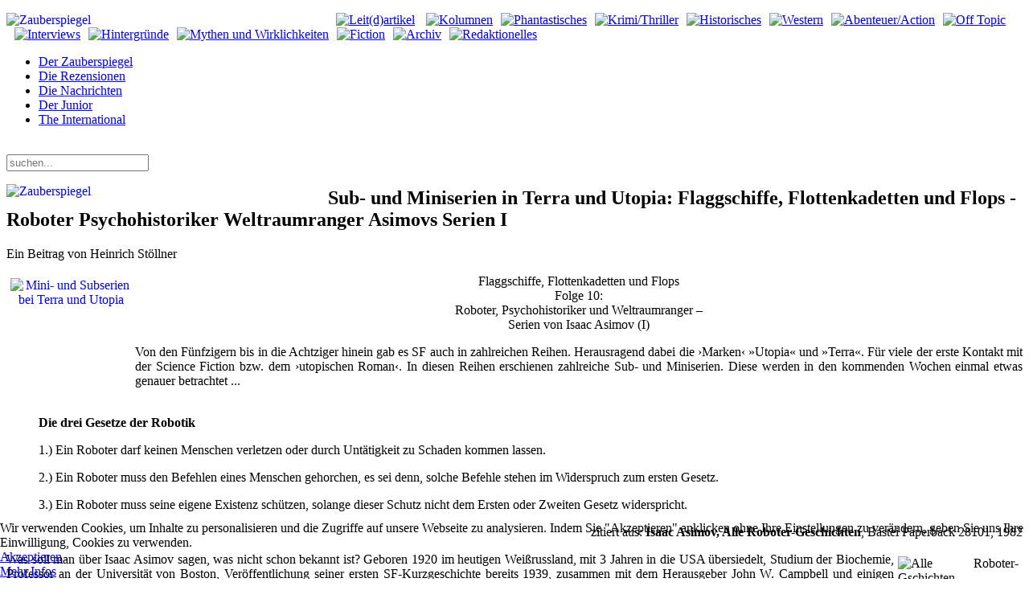

--- FILE ---
content_type: text/html; charset=utf-8
request_url: https://www.zauberspiegel-online.de/index.php/phantastisches/gedrucktes-mainmenu-147/29481-sub-und-miniserien-in-terra-und-utopia-flaggschiffe-flottenkadetten-und-flops-roboter-psychohistoriker-weltraumranger-asimovs-serien-i
body_size: 21183
content:
<!DOCTYPE HTML>
<html lang="de-de" dir="ltr"  data-config='{"twitter":0,"plusone":0,"facebook":0,"style":"default"}'>

<head>
<meta charset="utf-8">
<meta http-equiv="X-UA-Compatible" content="IE=edge">
<meta name="viewport" content="width=device-width, initial-scale=1">
<base href="https://www.zauberspiegel-online.de/index.php/phantastisches/gedrucktes-mainmenu-147/29481-sub-und-miniserien-in-terra-und-utopia-flaggschiffe-flottenkadetten-und-flops-roboter-psychohistoriker-weltraumranger-asimovs-serien-i" />
	<meta name="keywords" content="Fantasy, Horror, SF (Sci Fi, Science Fiction), Abenteuer, Western und Historischem, inklusive der Erzählungen aus Magira, der Serie Der HüterHorror-Serie, Schatz, Vampire, Schwarze Familie, Der Hüter, Mark Larsen, Zauberspiegel, Licht, Finsternis, Phantastische Literatur, Blutsauger, Hexen, Druiden, Hölle, Dämonen, Zauberer, Fandom, Fanclubs, Fanzines, Horror Fantasy, SF, Cons, Treffen, Feste, Film, Fanclubs, Fandom, Cons, Hans Rudi Wäscher, Cowboys, G-men, Piraten, Geschichten, Artikel, Rezensionen" />
	<meta name="author" content="Heinrich Stöllner" />
	<meta name="description" content="Zauberspiegel-Online: Web-Magazin (Webzine) für Spannungsgenres. - Alles was spannend ist in jeder Publikationsform, Fantasy, Horror, SF (Sci Fi, Science Fiction), Abenteuer, Western und Historischem, inklusive der Erzählungen aus Magira. Es geht um Filme, Heftromane, Comics, Bücher, Taschenbücher, Hörspiele, DVD Musik.   " />
	<meta name="generator" content="Joomla! - Open Source Content Management" />
	<title>Zauberspiegel-Online - Sub- und Miniserien in Terra und Utopia: Flaggschiffe, Flottenkadetten und Flops - Roboter Psychohistoriker Weltraumranger Asimovs Serien I</title>
	<link href="https://www.zauberspiegel-online.de/index.php/component/search/?Itemid=147&amp;catid=285&amp;id=29481&amp;format=opensearch" rel="search" title="Suchen Zauberspiegel-Online" type="application/opensearchdescription+xml" />
	<link href="/templates/zauberspiegel_j33/favicon.ico" rel="shortcut icon" type="image/vnd.microsoft.icon" />
	<link href="/components/com_jcomments/tpl/default/style.css?v=3002" rel="stylesheet" type="text/css" />
	<link href="/plugins/content/xtypo/themes/default/style.css" rel="stylesheet" type="text/css" />
	<link href="/plugins/system/jcemediabox/css/jcemediabox.min.css?5fd08c89b5f5fb4807fcec58ae247364" rel="stylesheet" type="text/css" />
	<link href="/plugins/system/jce/css/content.css?9ba7f515d63c8ff2cd46d4c7e602cbfe" rel="stylesheet" type="text/css" />
	<link href="/plugins/system/cookiehint/css/style.css?9ba7f515d63c8ff2cd46d4c7e602cbfe" rel="stylesheet" type="text/css" />
	<style type="text/css">
#redim-cookiehint-bottom {position: fixed; z-index: 99999; left: 0px; right: 0px; bottom: 0px; top: auto !important;}
	</style>
	<script type="application/json" class="joomla-script-options new">{"csrf.token":"7fba305d9a7fd2f276ee5036f5198df6","system.paths":{"root":"","base":""},"system.keepalive":{"interval":540000,"uri":"\/index.php\/component\/ajax\/?format=json"}}</script>
	<script src="/components/com_jcomments/js/jcomments-v2.3.js?v=12" type="text/javascript"></script>
	<script src="/components/com_jcomments/libraries/joomlatune/ajax.js?v=4" type="text/javascript"></script>
	<script src="/plugins/content/xtypo/assets/script.js" type="text/javascript"></script>
	<script src="/media/jui/js/jquery.min.js?9ba7f515d63c8ff2cd46d4c7e602cbfe" type="text/javascript"></script>
	<script src="/media/jui/js/jquery-noconflict.js?9ba7f515d63c8ff2cd46d4c7e602cbfe" type="text/javascript"></script>
	<script src="/media/jui/js/jquery-migrate.min.js?9ba7f515d63c8ff2cd46d4c7e602cbfe" type="text/javascript"></script>
	<script src="/media/jui/js/bootstrap.min.js?9ba7f515d63c8ff2cd46d4c7e602cbfe" type="text/javascript"></script>
	<script src="/plugins/system/jcemediabox/js/jcemediabox.min.js?5fd08c89b5f5fb4807fcec58ae247364" type="text/javascript"></script>
	<script src="/media/system/js/core.js?9ba7f515d63c8ff2cd46d4c7e602cbfe" type="text/javascript"></script>
	<!--[if lt IE 9]><script src="/media/system/js/polyfill.event.js?9ba7f515d63c8ff2cd46d4c7e602cbfe" type="text/javascript"></script><![endif]-->
	<script src="/media/system/js/keepalive.js?9ba7f515d63c8ff2cd46d4c7e602cbfe" type="text/javascript"></script>
	<script type="text/javascript">
jQuery(function($){ initTooltips(); $("body").on("subform-row-add", initTooltips); function initTooltips (event, container) { container = container || document;$(container).find(".hasTooltip").tooltip({"html": true,"container": "body"});} });jQuery(document).ready(function(){WfMediabox.init({"base":"\/","theme":"shadow","width":"","height":"","lightbox":1,"shadowbox":0,"icons":1,"overlay":1,"overlay_opacity":0.8,"overlay_color":"#000000","transition_speed":500,"close":2,"scrolling":"fixed","labels":{"close":"Close","next":"Next","previous":"Previous","cancel":"Cancel","numbers":"{{numbers}}","numbers_count":"{{current}} of {{total}}","download":"Download"},"swipe":true});});
	</script>

<link rel="apple-touch-icon-precomposed" href="/templates/zauberspiegel_j33/apple_touch_icon.png">
<link rel="stylesheet" href="/templates/zauberspiegel_j33/css/bootstrap.css">
<link rel="stylesheet" href="/templates/zauberspiegel_j33/css/theme.css">
<link rel="stylesheet" href="/templates/zauberspiegel_j33/css/custom.css">
<script src="/templates/zauberspiegel_j33/warp/vendor/uikit/js/uikit.js"></script>
<script src="/templates/zauberspiegel_j33/warp/vendor/uikit/js/addons/autocomplete.js"></script>
<script src="/templates/zauberspiegel_j33/warp/vendor/uikit/js/addons/search.js"></script>
<script src="/templates/zauberspiegel_j33/warp/js/social.js"></script>
<script src="/templates/zauberspiegel_j33/js/theme.js"></script>
</head>

<body class="tm-sidebar-a-right tm-sidebar-b-right tm-sidebars-2 tm-isblog">
<div class="bg_left"></div>
<div class="bg_right"></div>

	<div class="uk-container uk-container-center">

		
				<div class="tm-headerbar uk-clearfix uk-hidden-small">
						<a class="tm-logo" href="https://www.zauberspiegel-online.de">
	<p><img style="float: left;" title="Zauberspiegel Online" src="/images/advent/standard/logo.png" alt="Zauberspiegel" width="400" /></p>
<p><a href="http://www.zauberspiegel-online.de/index.php/zauberwort-leitartikel-mainmenu-136"><img style="margin: 0px 0px 0px 10px;" src="/images/stories/Rubriken/sektionen_bunt/logo_oben/01_bunt_1.png" alt="Leit(d)artikel" width="43" height="90" /></a> <a href="http://www.zauberspiegel-online.de/index.php/zauberstern-kolumnen-mainmenu-75"><img style="margin: 0px 0px 0px 10px;" src="/images/stories/Rubriken/sektionen_bunt/logo_oben/02_bunt_1.png" alt="Kolumnen" width="37" height="90" /></a><a href="http://www.zauberspiegel-online.de/index.php/phantastisches"><img style="margin: 0px 0px 0px 10px;" src="/images/stories/Rubriken/sektionen_bunt/logo_oben/03_bunt_1.png" alt="Phantastisches" width="51" height="90" /></a><a href="http://www.zauberspiegel-online.de/index.php/krimi-thriller-mainmenu-12"><img style="margin: 0px 0px 0px 10px;" src="/images/stories/Rubriken/sektionen_bunt/logo_oben/04_bunt_1.png" alt="Krimi/Thriller" width="41" height="90" /></a><a href="http://www.zauberspiegel-online.de/index.php/historisches-mainmenu-13"><img style="margin: 0px 0px 0px 10px;" src="/images/stories/Rubriken/sektionen_bunt/logo_oben/05_bunt_1.png" alt="Historisches" width="41" height="90" /></a><a href="http://www.zauberspiegel-online.de/index.php/western-mainmenu-14"><img style="margin: 0px 0px 0px 10px;" src="/images/stories/Rubriken/sektionen_bunt/logo_oben/06_bunt_1.png" alt="Western" width="41" height="90" /></a><a href="http://www.zauberspiegel-online.de/index.php/abenteuer-action-mainmenu-25"><img style="margin: 0px 0px 0px 10px;" src="/images/stories/Rubriken/sektionen_bunt/logo_oben/07_bunt_1.png" alt="Abenteuer/Action" width="45" height="90" /></a><a href="http://www.zauberspiegel-online.de/index.php/off-topic-2"><img style="margin: 0px 0px 0px 10px;" src="/images/stories/Rubriken/sektionen_bunt/logo_oben/08_bunt_1.png" alt="Off Topic" width="48" height="90" /></a><a href="http://www.zauberspiegel-online.de/index.php/frage-antwort"><img style="margin: 0px 0px 0px 10px;" src="/images/stories/Rubriken/sektionen_bunt/logo_oben/09_bunt_1.png" alt="Interviews" width="38" height="90" /></a><a href="http://www.zauberspiegel-online.de/index.php/durchblick-hintergrnde-mainmenu-15"><img style="margin: 0px 0px 0px 10px;" src="/images/stories/Rubriken/sektionen_bunt/logo_oben/10_bunt_1.png" alt="Hintergründe" width="41" height="90" /></a><a href="http://www.zauberspiegel-online.de/index.php/mythen-aamp-wirklichkeiten-mainmenu-288"><img style="margin: 0px 0px 0px 10px;" src="/images/stories/Rubriken/sektionen_bunt/logo_oben/11_bunt_1.png" alt="Mythen und Wirklichkeiten" width="58" height="90" /></a><a href="http://www.zauberspiegel-online.de/index.php/fiction"><img style="margin: 0px 0px 0px 10px;" src="/images/stories/Rubriken/sektionen_bunt/logo_oben/12_bunt_1.png" alt="Fiction" width="47" height="90" /></a><a href="http://www.zauberspiegel-online.de/index.php/archiv"><img style="margin: 0px 0px 0px 10px;" src="/images/stories/Rubriken/sektionen_bunt/logo_oben/13_bunt_1.png" alt="Archiv" width="44" height="90" /></a><a href="http://www.zauberspiegel-online.de/index.php/zaubersiegel-redaktionell-mainmenu-18"><img style="margin: 0px 0px 0px 10px;" src="/images/stories/Rubriken/sektionen_bunt/logo_oben/18_bunt_1.png" alt="Redaktionelles" width="37" height="90" /></a></p></a>
			
			
		</div>
		
				<nav class="tm-navbar uk-navbar">

						<ul class="uk-navbar-nav uk-hidden-small">
<li data-uk-dropdown="{}"><a href="/index.php"> Der Zauberspiegel</a></li><li data-uk-dropdown="{}"><a href="/index.php/die-rezensionen">Die Rezensionen</a></li><li data-uk-dropdown="{}"><a href="/index.php/die-nachrichten">Die Nachrichten</a></li><li data-uk-dropdown="{}"><a href="/index.php/der-junior">Der Junior</a></li><li data-uk-dropdown="{}"><a href="/index.php/international">The International</a></li></ul>			
						<a href="#offcanvas" class="uk-navbar-toggle uk-visible-small" data-uk-offcanvas></a>
			
						<div class="uk-navbar-flip">
 				<div class="uk-navbar-content uk-hidden-small"><span class="teaserboldzitat" style="margin-right: 5px; position:relative;top:-3px; color: #fff;">Dienstag, 20. Januar 2026</span>
<form id="search-95" class="uk-search" action="/index.php/phantastisches/gedrucktes-mainmenu-147" method="post" role="search" data-uk-search="{'source': '/index.php/component/search/?tmpl=raw&amp;type=json&amp;ordering=&amp;searchphrase=all', 'param': 'searchword', 'msgResultsHeader': 'Suchergebnis', 'msgMoreResults': 'Weitere Ergebnisse', 'msgNoResults': 'Nichts gefunden', flipDropdown: 1}">
	<input class="uk-search-field" type="search" name="searchword" placeholder="suchen...">
	<input type="hidden" name="task"   value="search">
	<input type="hidden" name="option" value="com_search">
	<input type="hidden" name="Itemid" value="147">
</form></div>
			</div>
			
						<div class="uk-navbar-content uk-navbar-center uk-visible-small"><a class="tm-logo-small" href="https://www.zauberspiegel-online.de">
	<p><img style="float: left;" title="Zauberspiegel Online" src="/images/advent/standard/logo.png" alt="Zauberspiegel" width="400" /></p></a></div>
			
		</nav>
		
		
		
				<div class="tm-middle uk-grid" data-uk-grid-match data-uk-grid-margin>

						<div class="tm-main uk-width-medium-3-5">

				
				
								<main class="tm-content">

					
					
<article class="uk-article 1" data-permalink="http://www.zauberspiegel-online.de/index.php/phantastisches/gedrucktes-mainmenu-147/29481-sub-und-miniserien-in-terra-und-utopia-flaggschiffe-flottenkadetten-und-flops-roboter-psychohistoriker-weltraumranger-asimovs-serien-i">

	
		<h1 class="uk-article-title">
					Sub- und Miniserien in Terra und Utopia: Flaggschiffe, Flottenkadetten und Flops - Roboter Psychohistoriker Weltraumranger Asimovs Serien I			</h1>
	
	
		<p class="uk-article-meta teaserbold">

		Ein Beitrag von Heinrich Stöllner
	</p>
	
	
		
		<div>
		
<p style="margin-bottom: 0cm; text-align: center;" align="JUSTIFY"><span class="header20_neu"><span class="header20_neu"><a href="/index.php/phantastisches/gedrucktes-mainmenu-147/29481-sub-und-miniserien-in-terra-und-utopia-flaggschiffe-flottenkadetten-und-flops-roboter-psychohistoriker-weltraumranger-asimovs-serien-i" rel="alternate"><span class="header20_neu"><img style="float: left; margin: 5px;" title="Mini- und Subserien bei Terra und Utopia" src="/images/stories/fotos/stoellner/sub/10.jpg" alt="Mini- und Subserien bei Terra und Utopia" width="150" height="150" /></span></a></span>Flaggschiffe, Flottenkadetten und Flops</span> <br /><span class="header18_neu">Folge 10:<br /></span><span class="header24_neu">Roboter, Psychohistoriker und Weltraumranger –</span><br /><span class="header18_neu">Serien von Isaac Asimov (I)</span></p>
<p style="margin-bottom: 0cm; text-align: justify;"><span class="article"><span class="teaserbold_neu">Von den Fünfzigern bis in die Achtziger hinein gab es SF auch in zahlreichen Reihen. Herausragend dabei die ›Marken‹ »Utopia« und »Terra«. Für viele der erste Kontakt mit der Science Fiction bzw. dem ›utopischen Roman‹. In diesen Reihen erschienen zahlreiche Sub- und Miniserien. Diese werden in den kommenden Wochen einmal etwas genauer betrachtet ..</span>.</span></p>
 
<blockquote>
<p style="margin-bottom: 0cm; text-align: left;" align="JUSTIFY"><strong><span class="zitat_neu"><br />Die drei Gesetze der Robotik</span></strong></p>
<p style="margin-bottom: 0cm;" align="JUSTIFY"><span class="zitat_neu">1.) Ein Roboter darf keinen Menschen verletzen oder durch Untätigkeit zu Schaden kommen lassen.</span></p>
<p style="margin-bottom: 0cm;" align="JUSTIFY"><span class="zitat_neu">2.) Ein Roboter muss den Befehlen eines Menschen gehorchen, es sei denn, solche Befehle stehen im Widerspruch zum ersten Gesetz.</span></p>
<p style="margin-bottom: 0cm;" align="JUSTIFY"><span class="zitat_neu">3.) Ein Roboter muss seine eigene Existenz schützen, solange dieser Schutz nicht dem Ersten oder Zweiten Gesetz widerspricht.</span></p>
</blockquote>
<p style="margin-bottom: 0cm; text-align: right;" align="JUSTIFY"><span class="article12_neu">zitiert aus: <strong>Isaac Asimov, Alle Roboter-Geschichten</strong>, Bastei Paperback 28101, 1982</span></p>
<p style="margin-bottom: 0cm;" align="JUSTIFY"><span class="article_neu"><span class="header24_neu"><span class="header20_neu"><img style="float: right; margin: 5px;" title="Jim Parker" src="/images/stories/fotos/stoellner/sub/asimov/01.jpg" alt="Alle Roboter-Gschichten" width="150" /></span></span>Was soll man über Isaac Asimov sagen, was nicht schon bekannt ist? Geboren 1920 im heutigen Weißrussland, mit 3 Jahren in die USA übersiedelt, Studium der Biochemie, Professor an der Universität von Boston, Veröffentlichung seiner ersten SF-Kurzgeschichte bereits 1939, zusammen mit dem Herausgeber John W. Campbell und einigen anderen Spitzenautoren einer der wichtigsten Gestalter des „Goldenen Zeitalters der SF“, Autor und Herausgeber von Hunderten von Büchern, darunter Romane für Erwachsene und Jugendliche, Kurzgeschichtensammlungen, Anthologien und Sachbücher, sowie ungezählten Artikeln, Vorwörtern, Nachwörtern, Essays, Kommentaren und und und ... 1992 wurde er durch die Folgen einer Aids-Infektion, die er sich durch eine Bluttransfusion zugezogen hatte, aus dem Leben und von der Schreibmaschine gerissen. <br /><br /></span><span class="article_neu"><span class="article_neu"><span class="article_neu"><span class="article_neu"><span class="header20_neu"><span class="header20_neu"><img style="margin: 5px; float: left;" title="Isaac Asimov" src="/images/stories/fotos/kaether/218.jpg" alt="Isaac Asimov" width="150" height="173" /></span></span></span></span></span>Asimov ist zusammen mit Arthur C. Clarke (und vielleicht noch Frank Herbert, dessen „Wüstenplanet“ an der Spitze der SF steht wie „Der Herr der Ringe“ über der Fantasy) der wichtigste und berühmteste Autor der Science Fiction-Geschichte. Mit seinen Roboter-Geschichten, die hauptsächlich in den Bänden „Ich, der Robot“ und erweitert in „Alle Roboter-Geschichten“ gesammelt wurden sowie dem Foundation-Zyklus, der zuerst in Fortsetzungen im Magazin „Astounding Science Fiction“ erschienen ist und dann zu einer Trilogie zusammengefasst wurde, hat er sich seinen Platz im Olymp der Science Fiction-Autoren erarbeitet.</span></p>
<p style="margin-bottom: 0cm;" align="JUSTIFY"><span class="article_neu"><span class="article_neu"><span class="header24_neu"><span class="header20_neu"><img style="float: right; margin: 5px;" title="Jim Parker" src="/images/stories/fotos/stoellner/sub/asimov/02.jpg" alt="Ich, der Robot" width="150" height="230" /></span></span></span>Die Roboter-Geschichten haben als verbindenden Charakter die Robotologin Susan Calvin und schildern die technische und ethische Entwicklung der Roboter bis zum eigenständigen Denken, immer in Zusammenhang mit den Drei Robotergesetzen gesehen, die das erste Mal in der in der Geschichte „Runaround“ formuliert wurden. Asimov schrieb einen großen Teil dieser Geschichten bereits in den vierziger Jahren als sehr junger Autor. Die erste deutsche Ausgabe gab es 1952 als „<strong>Ich, der Robot</strong>“, eines der vier berühmten „Rauchs Weltraum-Bücher“, einem ambitionierten Projekt, das leider für den hiesigen Markt zu früh kam und gescheitert ist. Weitere Roboter-Geschichten entstanden nach und nach und wurden auch in verschiedenen Kurzgeschichtenbänden gesammelt. Die empfehlenswerte erweiterte Sammlung dieser Geschichten ist jedenfalls „<strong>Alle Roboter-Geschichten</strong>“ (The Complete Robot).</span></p>
<p style="margin-bottom: 0cm;" align="JUSTIFY"><span class="article_neu"><span class="article_neu"><span class="article_neu"><span class="header24_neu"><span class="header20_neu"><img style="float: left; margin: 5px;" title="Jim Parker" src="/images/stories/fotos/stoellner/sub/asimov/03.jpg" alt="Der Mann von drüben" width="150" height="216" /></span></span></span></span>Das Roboter-Universum wurde von Asimov in den fünfziger Jahren durch die beiden Romane um den Detektiv Elijah Baley von der New York City Police erweitert, welche in einer Zukunft spielen, in der die Menschheit bereits begonnen hat, die Galaxis zu erobern. New York ist in dieser Zeit wie die anderen großen Städte auf der übervölkerten Erde eine Stahlhöhle unter einer riesigen Kuppel. Ein „Spacer“ (in der ersten deutschen Übersetzung "Astronide"), einer der menschlichen Bewohner einer Außenwelt, ist ermordet worden. Baley ist alles andere als begeistert, als ihm zur Unterstützung seiner Ermittlungen ein Kollege beigestellt wird, der von den Spacern kommt, denn R. Daneel Olivaw ist ein hochentwickelter Roboter mit menschlichem Äußeren. Auf der Erde sind Roboter im Unterschied zu den Kolonialwelten verpönt. Durch die Zusammenarbeit der beiden ungleichen Partner kann der Fall gelöst werden. Im zweiten Band „Die nackte Sonne“ wird Baley nach seiner erfolgreichen Aufklärungsarbeit des ersten Falles zum Planeten Solaria gerufen, weil auch dort ein Mord passiert ist. Die dortigen Spacer schauen zwar verächtlich auf ihre Artgenossen von der Ursprungswelt Erde, brauchen jedoch die detektivischen Fähigkeiten von Baley, um das Verbrechen aufzuklären. Als Partner arbeitet wieder Roboter Daneel mit ihm zusammen. Dies ist nicht verwunderlich, denn auf Solaria gibt es wesentlich mehr Roboter als Menschen, dafür ist aber direkter gesellschaftlicher Kontakt zwischen Menschen tabu. Die unterschiedlichen Lebensformen und Gesellschaftsstrukturen auf der Erde und den von ihr besiedelten Planeten sind ein interessanter Hintergrund für beide Bände. Außerdem zeigt sich deutlich, dass sich Asimov neben seinem umfangreichen SF-Werk auch als anerkannter Autor von Kriminalromanen etabliert hatte und hier konnte er beide Fähigkeiten verbinden. In Deutschland erschienen die Roboter-Romane zuerst in den fünfziger Jahren in Buchausgaben mit den Titeln „<strong>Der Mann von drüben</strong>“ und „<strong>Die nackte Sonne</strong>“ im AWA-Verlag, dann gab es im Utopia Großband eine Heftausgabe von „The Naked Sun“, die als „Mord unter fremder Sonne“ übersetzt wurde, bevor die beiden Titel wie die meisten anderen als Taschenbuchausgaben zu Heyne übersiedelten, später auch mit neuen Übersetzungen.</span></p>
<p style="margin-bottom: 0cm;" align="JUSTIFY"><span class="article_neu"><span class="article_neu"><span class="article_neu"><span class="header24_neu"><span class="header20_neu"><img style="float: right; margin: 5px;" title="Jim Parker" src="/images/stories/fotos/stoellner/sub/asimov/04.jpg" alt="Foundation" width="150" height="221" /></span></span></span></span>Der zweite Pfeiler von Asimovs Ruhm ist natürlich die „<strong>Foundation</strong>“-Serie. Wie die Roboter-Geschichten erschien auch dieses Werk in Fortsetzungen im Magazin „Astounding Science Fiction“ in den vierziger Jahren. Herausgeber John W. Campbell nahm zweifellos großen Einfluss darauf. Werke auf einem Niveau wie seine eigenen bombastischen Weltraumabenteuer aus seinen Anfangsjahren, als er selbst als Autor aktiv war und mit denen wir uns in <strong><a href="/index.php/phantastisches/gedrucktes-mainmenu-147/29781-flaggschiffe-flottenkadetten-und-flops-folge-15-luftpiraten-und-legionaere" rel="alternate">Folge 15</a></strong> befassen werden, hätte er zu dieser Zeit in „seinem“ Magazin keinesfalls mehr zum Abdruck gebracht. In Buchform wurde dann aus der „Foundation“-Serie eine Trilogie.</span></p>
<p style="margin-bottom: 0cm;" align="JUSTIFY"><span class="article_neu"><span class="article_neu"><span class="article_neu"><span class="article_neu"><span class="header24_neu"><span class="header20_neu"><img style="float: left; margin: 5px;" title="Jim Parker" src="/images/stories/fotos/stoellner/sub/asimov/05.jpg" alt="Alle Wege führen nach Trantor" width="150" height="238" /></span></span></span></span></span>Das galaktische Imperium liegt im Sterben. Dies ist der Ausgangspunkt für einen Plan, den der geniale Wissenschaftler Hari Seldon auf Trantor, der Zentralwelt des Reiches, mit Hilfe der Psychohistorik entwickelt hat. Der Planet Trantor, „die Welt aus Metall“, ist komplett verstädtert und hat eine Bevölkerung von vierzig Milliarden Menschen. Als ich in „Star Wars 1 – Die dunkle Bedrohung“ die Bilder von Coruscant, des Hauptplaneten der Republik, sah, glaubte ich, auf die Oberfläche Trantors zu blicken. Zweifellos hat George Lucas seinen Asimov gelesen, wenngleich es bei ihm im Gegensatz zu den Werken von Asimov von außerirdischen Intelligenzen geradezu wimmelt. Die Psychohistorik ist eine neue Wissenschaft, deren Urheber Hari Seldon selbst ist. "<strong>Der Tausendjahresplan</strong>" Seldons kann den Untergang des Imperiums zwar nicht verhindern, aber den Zeitraum bis zum Wiederaufbau der galaktischen Zivilisation zu einem neuen Zusammenschluss von dreißigtausend auf tausend Jahre verkürzen. Zu diesem Zweck gründet er zwei Stiftungen („Foundations“) an entgegengesetzten Enden der Galaxis. Als Tarnung für die Erste Foundation dient die Sammlung allen Wissens in einer „Encyclopaedia Galactica“. "<strong>Terminus, der letzte Planet</strong>" (so der Titel des ersten Bandes in der deutschen Heftausgabe), ist der Ort am Rand der Galaxis, von wo aus die Foundation ihre Tätigkeit entfaltet. Die Zweite Foundation wird geheim auf einem unbekannten Planeten mit Namen „Star's End“ gegründet. Durch die Lage weitab von den Zentren gelingt es der Ersten Foundation in den Wirren vor dem endgültigen Zusammenbruch des Imperiums relativ ungestört, durch den klugen Aufbau eines Handelsimperiums ihren Einfluss auf die benachbarten Regionen der Milchstraße auszudehnen. Auch "<strong>Der galaktische General</strong>", ein Offizier des alten Imperiums, der sich mit aller Macht gegen das Ende wehrt, kann den Lauf der Geschichte nicht ändern und verliert den Kampf gegen „die tote Hand“ Hari Seldons. Während verschiedener Krisen werden die führenden Köpfe der Foundation durch Videobotschaften des längst verstorbenen Seldon angeleitet, wie sie die Situation bereinigen können. Hört man die Botschaften allerdings genauer an, kommt einem das Orakel von Delphi in den Sinn. Der Plan wird gefährdet, als "<strong>Der Mutant</strong>", genannt „der Fuchs“ (in neueren Übersetzungen „das Maultier“), der Menschen psychisch beeinflussen kann, die Macht ergreift, was der Seldon-Plan nicht vorausgesehen hat, weil er nur das Verhalten von Menschenmassen, aber nicht das von einzelnen Menschen vorausberechnen kann. Um den Mutanten auszuschalten, greift die bisher geheimgehaltene Zweite Foundation ein, die sich der Beherrschung der Geisteskräfte des Menschen widmet, und offenbart damit ihre Existenz. Die Erste Foundation empfindet die andere Organisation als Bedrohung ihrer Macht und der Pläne zum Aufbau eines zweiten galaktischen Imperiums und sucht daher intensiv nach ihrem Standort. Dies gefährdet ebenfalls den Tausendjahresplan. Aufgrund der von Hari Seldon überlieferten Aussage wird die Zweite Foundation auf der anderen Seite der Milchstraße vermutet. Nach intensiven Nachforschungen kann ihr vermeintlicher Standort gefunden und eine Gruppe von Agenten, die bereits auf Terminus aktiv sind und hier Menschen geistig beeinflussen, ausgeschaltet werden. Doch die Wahrheit ist ganz anders. Die Zweite Foundation blüht und gedeiht an einem ganz anderen Ort, damit kann der Seldon-Plan weiterhin erfolgreich verfolgt werden ...</span></p>
<blockquote>
<p style="margin-bottom: 0cm;" align="JUSTIFY"><span class="zitat_neu">Der Erste Sprecher hatte längst aufgehört, zu den Studenten zu reden. Im Grunde machte er diese Ausführungen für sich selbst, wie er da vor dem Fenster stand und zu den unglaublichen Flammen des Universums hinsah, zu der gewaltigen Galaxis, die jetzt für immer sicher war.<br />„Hari Seldon nannte Trantor „Star's End“, flüsterte er, „und dieses bißchen poetische Phantasie sei ihm doch erlaubt. Das ganze Universum wurde einmal von diesem Felsen aus gelenkt, alle Fäden, an denen die Sterne hingen, führten hier zusammen. „<strong>Alle Wege führen nach Tranto</strong>r“, lautet ein altes Sprichwort, „und das ist der Ort, wo alle Sterne enden“.</span></p>
</blockquote>
<p style="margin-bottom: 0cm; text-align: right;" align="JUSTIFY"><span class="article12_neu">zitiert aus: <strong>Isaac Asimov: Zweite Foundation</strong>; in: Foundation. 3 Romane, Heyne Bibliothek der Science Fiction Literatur, 1991</span></p>
<p style="margin-bottom: 0cm;" align="JUSTIFY"><span class="article_neu"><span class="article_neu"><span class="article_neu"><span class="header24_neu"><span class="header20_neu"><img style="float: right; margin: 5px;" title="Jim Parker" src="/images/stories/fotos/stoellner/sub/terra_sonder/022.jpg" alt="Ich, der Robot" width="150" height="213" /></span></span></span></span>„Foundation“ erhielt ihre deutsche Erstveröffentlichung in Heftform und zwar aufgeteilt auf vier Hefte in der Reihe Terra Sonderband. Trotz dieser Aufteilung und der Platzierung im Sonderband, der einen größeren Seitenumfang hatte als die Standard-Heftreihen, konnten Kürzungen nicht vermieden werden. Kenntnisreicher Übersetzer, der auch „Foundation“ richtigerweise als „Stiftung“ ins Deutsche übertrug, war Lothar Heinecke, der sich über seinen frühen Tod hinaus Renommee aus Herausgeber der deutschen Ausgabe des Magazins „Galaxis“ erwarb. Es ist bemerkenswert, dass ein derartiges Highlight der internationalen SF in Deutschland zuerst in Heftform erschien. Ein Beweis dafür, dass es hierzulande damals noch kaum einen Markt für SF im Buch gab. Für die Reihe „Terra Sonderband“, in der auch einige andere interessante internationale SF-Werke erschienen, war „Foundation“, hier als Zyklus „Der Tausendjahresplan“ bezeichnet, das Spitzenwerk. Die späteren deutschen Ausgaben, sei es in drei Einzelbänden oder als Sammelband, waren dann im Heyne Verlag beheimatet, in dessen SF-Reihe besonders in den ersten Jahren eine Reihe von interessanten Titeln, die vorher in den Utopia- und Terra-Heftreihen erschienen waren, erstmals in Taschenbuchausgaben vorgestellt wurden. Nicht unschuldig an dieser Entwicklung war der Lektor Günter M. Schelwokat, der neben seiner Tätigkeit für Perry Rhodan und die anderen Moewig-Reihen auch die Heyne SF in ihren ersten Jahren betreute, bis Heyne die Tochterfirma Moewig Verlag verkaufte und das Duo Herbert W. Franke und Wolfgang Jeschke eine neue Ära bei der Heyne SF einleitete. Interessant war später auch noch als „Außenseiterausgabe“ der Bastei-Sammelband „Die Psycho-Historiker“, bei dem man sich auch wieder getraute, „Foundation“ mit „Stiftung“ zu übersetzen.</span></p>
<p style="margin-bottom: 0cm;" align="JUSTIFY"><span class="article_neu"><span class="article_neu"><span class="article_neu"><span class="article_neu"><span class="article_neu"><span class="header24_neu"><span class="header20_neu"><img style="float: left; margin: 5px;" title="Jim Parker" src="/images/stories/fotos/stoellner/sub/asimov/06.jpg" alt="Sterne wie Staub" width="150" height="237" /></span></span></span></span></span></span>Die drei Romane der „Imperiums-Trilogie“ erschien in den USA Anfang der fünfziger Jahre etwa zur gleichen Zeit wie die Buchausgaben der „Foundation“-Trilogie, wurden also nach dieser geschrieben, denn diese war vorher ja schon in Fortsetzungen herausgekommen. Im Unterschied zu diesem zusammenhängenden Werk handelte es sich hier um drei von einander unabhängige Romane, die allerdings vor dem gleichen galaktischen Hintergrund in verschiedenen Zeiträumen lange vor den Ereignissen in „Foundation“ spielen. Sie teilen allerdings das Merkmal, dass die Erde zum Zeitpunkt ihrer Handlungen zwar noch nicht vergessen, aber als radioaktiver Planet gemieden wird. Die Romane fanden in Deutschland zuerst eine Heimat im Goldmann Verlag, wo sie 1960 die renommierte Reihe „Goldmann Zukunftsromane“ einleiteten und erlebten mehrere Neuauflagen im Taschenbuch, bevor sie sich mit neuen Übersetzungen und Titeln zu den anderen Asimov-Werken bei Heyne gesellten. „<strong>Sterne wie Staub</strong>“, der chronologisch erste Band von den dreien, spielt zu einer Zeit, wo zwar schon einige tausend Planeten der Galaxis besiedelt sind, das Zentrum der Galaxis aber noch nicht erreicht wurde. Biron Farrill vom Planeten Widemos und Student auf der Erde, erfährt, dass sein Vater von den Tyrannen (die Einwohner des Planeten Tyrann, der Name ist, ähem, zufällig) gefangengenommen und ermordet worden ist. Er flieht, weil er sich selber in Gefahr wähnt, auf den Planeten Rhodia. Dort kommt ihm ein Gerücht zu Ohren, dass ein unbekannter Planet einen Aufstand gegen die Herrschaft der Tyrannen plant. Brian und seine Freunde stehlen ein Raumschiff der Tyrannen und fliegen zum Pferdekopfnebel, wo sie den aufständischen Planeten vermuten. Dieser wird dort zwar nicht gefunden, weil er gar nicht existiert, aber Biron kann den Mord an seinem Vater aufklären. Es stellt sich zum Schluss heraus, dass tatsächlich eine Rebellion geplant wird, allerdings auf dem bekannten Planeten Rhodia. Als Vorbild für den Aufbau einer künftigen freien Gesellschaftsordnung dient den Umstürzlern ein uraltes Dokument aus vergangenen Jahrtausenden: Die Verfassung der Vereinigten Staaten von Amerika.</span></p>
<p style="margin-bottom: 0cm;" align="JUSTIFY"><span class="article_neu"><span class="article_neu"><span class="article_neu"><span class="article_neu"><span class="header24_neu"><span class="header20_neu"><img style="float: right; margin: 5px;" title="Jim Parker" src="/images/stories/fotos/stoellner/sub/asimov/07.jpg" alt="Der fiebernde Planet" width="150" height="238" /></span></span></span></span></span>„<strong>Der fiebernde Planet</strong>“, der Titel für den zweiten der Imperiums-Romane in der ersten deutschen Übersetzung, ist eine Bezeichnung für die radioaktiv gewordene Erde. Die Menschheit hat sich weiter über die Galaxis ausgebreitet. Trantor, der spätere Hauptplanet des galaktischen Imperiums, ist schon besiedelt und der Hauptplanet eines bedeutenden regionalen Königreichs. Die Handlung dreht sich um den von Trantor unabhängigen Planeten Sark und seine Kolonie Florina, das von Sark ausgebeutet wird, weil nur dort der Stoff „Kyrt“ wächst, eine hochqualitative, universell einsetzbare Faser. Rik, ein Mann von der Erde, findet heraus, dass die Sonne von Florina dabei ist, sich in eine Sonne zu verwandeln. Der Grund dafür sind „<strong>Ströme im All</strong>“ (deutscher Titel des Buches in der neuen Übersetzung), also kosmische Energieströme, die die Sonne aufheizen und ihr Spektrum verändern. Diese Konstellation ist aber auch dafür verantwortlich, dass Kyrt auf Fiorina gedeiht. Die Regierung von Sark nimmt das Angebot von Trantor an, ihr Florina abzukaufen, weil durch die neuen Erkenntnisse die Bedingungen, unter denen Kyrt angebaut werden kann, auch woanders hergestellt werden können. Die radioaktive Erde, die bereits unter der Kontrolle von Trantor steht, ist zur Evakuierung vorgesehen. Dies wird aber verhindert, weil sie von vielen nach wie vor als die Urheimat der Menschheit angesehen wird.</span></p>
<p style="margin-bottom: 0cm;" align="JUSTIFY"><span class="article_neu"><span class="article_neu"><span class="article_neu"><span class="article_neu"><span class="article_neu"><span class="article_neu"><span class="header24_neu"><span class="header20_neu"><img style="float: left; margin: 5px;" title="Jim Parker" src="/images/stories/fotos/stoellner/sub/asimov/08.jpg" alt="Radioaktiv...!" width="150" height="239" /></span></span></span></span></span></span></span>„<strong>Radioaktiv...!</strong>“ (im Original „Pebble in the Sky“), später „<strong>Ein Sandkorn am Himme</strong>l“, das handlungschronologisch dritte Buch der Imperiumsromane, kam 1950 heraus und ist damit Asimovs erster veröffentlichter Einzelroman. Bei einem Unfall in einem Kernforschungsinstitut wird der im Ruhestand befindliche Schneider Joseph Schwartz durch die Atomexplosion aus dem 20. Jahrhundert in die Zukunft in die Zeit des galaktischen Imperiums geschleudert. Unfähig, die sich weiterentwickelte Sprache zu verstehen, wird er als zurückgeblieben angesehen und „Opfer“ von psychischen Experimenten, die sich bei ihm aber in stark erhöhten Geisteskräften inklusive telepathischer Fähigkeiten auswirken. Die Erde gehört dem Imperium an, ist nach wie vor hoch radioaktiv, deswegen sehr arm und wird immer wieder von Aufständen gegen die Herrschaft erschüttert. Gerüchte, dass die Erde die Ursprungswelt der Menschen sei, werden als Märchen abgetan. Die Erdbewohner werden diskriminiert, verachtet und mit sechzig Jahren der Euthanasie unterworfen. Schwartz und die Wissenschaftler, die seine gesteigerten Geisteskräfte verursacht haben, werden von Rebellen gekidnappt, die sich für die Unterdrückung rächen und im Imperium ein Supervirus verbreiten wollen. Schwartz kann durch seine neu erworbenen Fähigkeiten den Plan vereiteln und wird von den offiziellen Stellen für die Verhinderung des geplanten Massenmordes geehrt. Das Buch schließt mit der Hoffnung, dass die Erde durch die Ausbringung von nicht kontaminiertem Bodenmaterial von anderen Welten wieder von der Radioaktivität befreit werden kann und die Erdmenschen gleichberechtigte Mitglieder der galaktischen Völkergemeinschaft werden.</span></p>
<p style="margin-bottom: 0cm;" align="JUSTIFY"><span class="header16red_neu" style="text-decoration: underline;">Exkurs 1 - Übersetzung von Buchtiteln und Namen</span><br /><span class="article_neu">Die Roboter- und Foundation-Erzählungen sind eine hervorragende Gelegenheit, sich einmal mit diesem Thema zu befassen. Hier wird seit Jahrzehnten durch Übersetzer und Redaktionen Schindluder getrieben. Der schlimmste Fall war für mich, als ein englischsprachiger Titel nicht nur nicht übersetzt, sondern in der deutschsprachigen Fassung mit einem anderen englischen Titel versehen wurde! Leider ist mir das Beispiel entfallen. Ich glaube, es war ein Film. Lassen Sie mich deswegen hier „Die drei Heinrichschen Gesetze für werkgetreue Übersetzungen“ in Erinnerung rufen:</span></p>
<blockquote>
<p style="margin-bottom: 0cm;" align="JUSTIFY"><span class="teaser_neu">1.) Titel von Büchern, einzelnen Kapiteln und Kurzgeschichten sind wörtlich zu übersetzen, außer der Originaltitel ist komplett nichtssagend oder der übersetzte Originaltitel existiert bereits in gleichem Wortlaut bei einem anderen Werk.</span></p>
<p style="margin-bottom: 0cm;" align="JUSTIFY"><span class="teaser_neu">2.) Eigennamen sind im Originalzustand zu belassen. Namen aus Sprachen mit nichtlateinischem Schriftsystem sind gemäß IPA-Lautschrift so weit wie möglich phonetisch zu übertragen.</span></p>
<p style="margin-bottom: 0cm;" align="JUSTIFY"><span class="teaser_neu">3.) Sonstige Namen sind einzudeutschen, falls der Name eine inhaltliche Bedeutung hat, die übersetzbar ist, andernfalls sind sie im Originalzustand zu belassen.</span></p>
</blockquote>
<p style="margin-bottom: 0cm; text-align: right;" align="JUSTIFY"><span class="article12_neu">zitiert aus: <strong>Henry Stardreamer, Handbuch für Übersetzer,</strong> Heinz Erhardt-Verlag, Unterstinkenbrunn 2016</span></p>
<p style="margin-bottom: 0cm;" align="JUSTIFY"><span class="article_neu">Schauen wir uns nun einige der besprochenen Titel nach diesen Kriterien an. Da sind die Roboter-Romane „The Caves of Steel“ und „The Naked Sun“. Die „Caves“ wurden zuerst mit dem nichtssagenden Titel „Der Mann von drüben“ übersetzt. Der neuere Titel ist werkgetreu „Die Stahlhöhlen“. „The Naked Sun“ hieß in der Ausgabe im Utopia Großband „Mord unter fremder Sonne“, zwar nicht werkgetreu, aber immerhin mit Hinweis auf die Handlung und die Sonne ist enthalten. In den späteren Ausgaben kam dann werkgetreu „Die nackte Sonne“, was hier besonders wichtig ist, denn das ist auch die Schlusspointe des Romans. </span></p>
<p style="margin-bottom: 0cm;" align="JUSTIFY"><span class="article_neu">In der Imperiumstrilogie haben wir „The Stars, Like Dust“, „The Currents of Space“ und „Pebble in the Sky“. Die Titel der Erstübersetzungen sind „Sterne wie Staub“, „Der fiebernde Planet“ und „Radioaktiv...! 2 und 3 enthalten zwar einen Hinweis auf die radioaktive Erde, sind aber nicht werkgetreu. Die neuen Übersetzungen „Ströme im All“ und „Ein Sandkorn am Himmel“ passen wieder. Und jetzt kommen wir zum auch diesbezüglich spannendsten Teil, die Foundation-Trilogie. Die Originaltitel sind „Foundation“, „Foundation and Empire“ und „Second Foundation“. So sehr die Trilogie die SF beeinflusst und zu Recht Millionen von Lesern angezogen hat, die Titel sind es nicht, denn die sind einfallslos. So ist es verständlich, dass die deutschen Übersetzer von der Einschränkung des Ersten Gesetzes Gebrauch gemacht und sprechende Namen gewählt haben. Dies sind in der auf vier Teile aufgeteilten Übersetzung im Terra Sonderband „Terminus, der letzte Planet“, „Der galaktische General“, „Der Mutant“ und „Alle Wege führen nach Trantor“. In der dreiteiligen Heyne-Ausgabe wurden daraus „Der Tausendjahresplan“ sowie ebenfalls „Der galaktische General“ und „Alle Wege führen nach Trantor“. Der Titel des dritten Bandes ist geradezu genial. Er spielt nicht nur auf die Parallelen von galaktischem und römischem Imperium an („Alle Wege führen nach Rom“), sondern liefert für aufmerksame Leser bereits im Titel die Auflösung des Rätsels, das die Akteure des Romans und die Leser während der ganzen Handlung beschäftigt, nämlich den Standort der Zweiten Foundation! In der Neuausgabe in einem Band wurden die Bände originalgetreu, aber fade und denglisch mit „Foundation“, Foundation und Imperium“ und „Zweite Foundation“ betitelt.</span></p>
<p style="margin-bottom: 0cm;" align="JUSTIFY"><span class="article_neu">In den Roboter-Romanen wurden der Polizist Elijah Baley und der Roboter R. Daneel Olivaw wahrscheinlich aus Gründen der besseren Lesbarkeit im Deutschen in der ersten Übersetzung leicht auf Tom Baley und R. Daniel Olivar umbenannt, eine in meinen Augen verzeihbare Sünde. Die „Spacer“, die Bewohner der von Erdmenschen besiedelten Planeten, wurden entsprechend dem Dritten Gesetz ganz passabel als „Astroniden“ eingedeutscht, in den späteren Übersetzungen aber wieder unübersetzt gelassen. Dies wird zwar mittlerweile immer mehr üblich, ist aber schädlich für die Entwicklung der deutschen Sprache. Eine sehr wortgetreue Übersetzung wäre „Raumlinge“ gewesen, aber da das abwertend klingt, scheidet es wohl aus. </span></p>
<p style="margin-bottom: 0cm;" align="JUSTIFY"><span class="article_neu">Wir betrachten nun den Mutanten, den Mann, der die erste Foundation besiegte und doch nur eine Episode in der galaktischen Geschichte bleibt, anhand des Schlusses des zweiten Bandes der Trilogie bzw. des dritten Bandes in der vierbändigen Terra-Heftausgabe.</span></p>
<p style="margin-bottom: 0cm;" align="JUSTIFY"><span class="article_neu">In der Terra-Ausgabe von 1960 ist er einfach „<strong>der Mutant</strong>“:</span></p>
<blockquote>
<p style="margin-bottom: 0cm;" align="JUSTIFY"><span class="zitat_neu">„Ich bin immer noch der Mutant, der mächtigste Mann in der Galaxis. Ich werde auch die zweite Stiftung besiegen." Er ging, ohne sich noch einmal umzusehen.</span></p>
</blockquote>
<p style="margin-bottom: 0cm; text-align: right;" align="JUSTIFY"><span class="article12_neu">zitiert aus: <strong>Isaac Asimov: Der Mutant</strong>, Terra Sonderband 26, 1960, <strong>Übersetzung durch</strong> <strong>Lothar Heinecke</strong><br /></span></p>
<p style="margin-bottom: 0cm;" align="JUSTIFY"><span class="article_neu">In der Heyne-Ausgabe von 1966 wird daraus „<strong>der Fuchs</strong>“:</span></p>
<blockquote>
<p style="margin-bottom: 0cm;" align="JUSTIFY"><span class="zitat_neu">"Ich bin trotzdem noch immer der Fuchs, der mächtigste Herrscher der Galaxis. Ich werde die zweite Fundation doch besiegen." Bayta schüttelte energisch den Kopf. "Nein, das gelingt Ihnen nie!" erwiderte sie zuversichtlich. "Ich vertraue noch immer auf Hari Seldons Weisheit. Sie bleiben der erste und letzte Herrscher ihrer Dynastie." Der Fuchs starrte ihnen mit gerunzelter Stirn nach, als sie nebeneinander davongingen.</span></p>
</blockquote>
<p style="margin-bottom: 0cm; text-align: right;" align="JUSTIFY"><span class="article12_neu">zitiert aus:<strong> Isaac Asimov: Der galaktische General</strong>, Heyne SF 3082, 1966, <strong>Übersetzung durch</strong> <strong>Wulf H. Bergner</strong><br /></span></p>
<p style="margin-bottom: 0cm;" align="JUSTIFY"><span class="article_neu">Erst die ungekürzte Übersetzung von 1991 übersetzt den Mutanten werkgetreu als „das Maultier“:</span></p>
<blockquote>
<p style="margin-bottom: 0cm;" align="JUSTIFY"><span class="zitat_neu">„Und inzwischen bin ich immer noch das Maultier, der mächtigste Mann der Galaxis. Und ich werde die Zweite Foundation schlagen.“ Mit ruhiger Sicherheit schoß Bayta ihren letzten Pfeil ab. „Das werden Sie nicht. Ich vertraue immer noch auf die Weisheit Hari Seldons. Sie werden der letzte Herrscher Ihrer Dynastie sein, wie Sie der erste sind.“. Das traf Magnifico. „Meiner Dynastie? Ja, ich habe oft daran gedacht. Daß ich eine Dynastie gründen könnte. Daß ich eine passende Gemahlin finden könnte.“ Plötzlich erfaßte Bayta, was der Ausdruck seiner Augen bedeutete, und sie erstarrte vor Entsetzen. Magnifico schüttelte den Kopf. „Ich spüre Ihren Abscheu, aber das ist töricht. Lägen die Dinge anders, könnte ich Sie sehr leicht glücklich machen. Es wäre eine künstliche Ekstaste, doch es gäbe keinen Unterschied zwischen ihr und der echten Emotion. Nur liegen die Dinge nicht anders. Ich nenne mich das Maultier – aber nicht wegen meiner Kraft – offensichtlich...“ Er ging, ohne zurückzublicken.</span></p>
</blockquote>
<p style="margin-bottom: 0cm; text-align: right;" align="JUSTIFY"><span class="article12_neu">zitiert aus: <strong>Isaac Asimov: Foundation und Imperium</strong>, in „Foundation, Heyne Bibliothek der Science Fiction Literatur 79, 1991, <strong>Übersetzung durch</strong> <strong>Rosemarie Hundertmarck</strong><br /></span></p>
<p style="margin-bottom: 0cm;" align="JUSTIFY"><span class="article_neu">Man sieht deutlich, welche Informationen durch die Kürzungen, aber auch durch schlechte Übersetzungen verloren gehen oder verfälscht werden. Der Mutant heißt in der Originalfassung nicht nur wegen seiner langen Beine und Nase „The Mule“, sondern weil er eben wie ein Maultier zeugungsunfähig ist und daher keine Dynastie gründen kann.</span></p>
<p style="margin-bottom: 0cm;" align="JUSTIFY"><span class="article_neu">Zum Schluss kommt noch das wichtigste Wort der ganzen Serie: Die „Foundation“. Es wurde zuerst in der Terra-Ausgabe richtigerweise als „Stiftung“ übersetzt, dann in der ungleich bekannteren, weil immer wieder neu aufgelegten Heyne-Ausgabe als „Fundation“ eingedenglischt und bei späteren Neuübersetzungen, als der Originalname bereits sehr bekannt war, im Original belassen. Warum nur konnte man nicht einfach beim guten deutschen „Stiftung“ bleiben? Die wenig bekannte Bastei-Ausgabe der Trilogie „Die Psycho-Historiker“ konnte das. Die Romane hießen hier „Die Stiftung“, „Stiftung und Imperium“ und „Die zweite Stiftung“. Mir gefallen zwar aus den erwähnten Gründen die anderen Titel besser, aber werkgetreu sind diese. Ich habe den Ausdruck „Stiftung“ in diesem Artikel nur aus dem Grund sparsam verwendet, weil „Foundation“ inzwischen so gebräuchlich ist, dass alles andere verwirrend wäre. Ganz schlimm war dann noch die Übersetzung einer Foundation-Geschichte in einer Playboy-SF-Anthologie, wo „Foundation“ mit „Basis“ eingedeutscht wurde. Ein glattes „Ungenügend“, sowohl was SF-Wissen als auch gutes Sprachgefühl betrifft.</span></p>
<p style="margin-bottom: 0cm;" align="JUSTIFY"><span class="article12_neu"><strong><a href="/index.php/phantastisches/gedrucktes-mainmenu-147/29482-sub-und-miniserien-in-terra-und-utopia-flaggschiffe-flottenkadetten-und-flops-roboter-psychohistoriker-weltraumranger-asimovs-serien-ii" rel="alternate">Der zweite Teil</a></strong> in einer Woche beschäftigt sich mit der Fortsetzung der Foundation-Serie und der Verbindung mit den Roboterromanen und der Imperiums-Trilogie durch Asimov, weiteren Romanen zu diesem Themenkreis von anderen Autoren, sowie weiteren Serienwerken von Asimov und der kritischen Betrachtung einer Foundation-Gesamtausgabe. Dazu kommt ein Exkurs zum Thema Psychohistorik.</span></p>
<p style="text-align: justify;"><span class="article_neu"><span class="teaser_neu">Zur Titelliste: »<a href="/index.php/durchblick-hintergrnde-mainmenu-15/titellisten/29483-serien-von-isaac-asimov" rel="alternate"><strong>Serien von Isaac Asimov</strong></a>«</span><br /></span></p>
<p style="text-align: center;"><span class="article_neu"><span class="teaserbold_neu header16_neu"><span class="teaser_neu"><!-- Xtypo - Another Quality Freebie from TemplatePlazza.com --><blockquote class="xtypo_quote"><p> <a href="/index.php/phantastisches/gedrucktes-mainmenu-147/29110-sub-und-miniserien-in-terra-und-utopia-flaggschiffe-flottenkadetten-und-flops-folge-1-jim-parker-startet-nach-utopia" rel="alternate">Zum ersten Artikel</a> -  <a href="/index.php/phantastisches/gedrucktes-mainmenu-147/29110-sub-und-miniserien-in-terra-und-utopia-flaggschiffe-flottenkadetten-und-flops-folge-1-jim-parker-startet-nach-utopia#1" rel="alternate">Zur Übersicht</a> </p></blockquote></span></span></span></p>	</div>
	
	
	

	
	
		<ul class="uk-pagination">
				<li class="uk-pagination-previous">
			<a href="/index.php/phantastisches/gedrucktes-mainmenu-147/29573-schoen-war-die-jugend-ausfluege-in-die-romanheftvergangenheit-der-vernichter-jagt-sir-edward-der-lord-40">&lt; Zurück</a>			<i class="uk-icon-angle-double-left"></i>
		</li>
		
				<li class="uk-pagination-next">
			<a href="/index.php/phantastisches/gedrucktes-mainmenu-147/27204-eine-legende-wird-vierzig-jahre-alt-die-kuerzungen-in-der-dk-neuauflage-73-teil-die-schlangengoettin">Weiter &gt;</a>			<i class="uk-icon-angle-double-right"></i>
		</li>
			</ul>
	
	<script type="text/javascript">
<!--
var jcomments=new JComments(29481, 'com_content','/index.php/component/jcomments/');
jcomments.setList('comments-list');
//-->
</script>
<div id="jc">
<div id="comments"></div>
<a id="addcomments" href="#addcomments"></a>
<p class="message">Der Gästezugang für Kommentare wird vorerst wieder geschlossen. Bis zu 500 Spam-Kommentare waren zuviel.<br />
<br />
Bitte registriert Euch.</p>
<div id="comments-footer" align="center"><a href="http://www.joomlatune.com" title="JComments" target="_blank">JComments</a></div>
</div>
</article>
				</main>
				
								<section class="tm-main-bottom uk-grid" data-uk-grid-match="{target:'> div > .uk-panel'}" data-uk-grid-margin>
<div class="uk-width-1-1"><div class="uk-panel box-yellow"><div class="widget-content">
	<p><a href="http://www.zauberspiegel-online.de/index.php"><img style="margin: 0px 0px 0px 4px;" src="/images/stories/Rubriken/sektionen_bunt/redaktionelles/01_1.jpg" alt="" width="50" height="58" onmouseover="this.src='/images/stories/Rubriken/sektionen_bunt/redaktionelles/01.jpg';" onmouseout="this.src='/images/stories/Rubriken/sektionen_bunt/redaktionelles/01_1.jpg';" /></a><a href="http://www.zauberspiegel-online.de/index.php/zauberwort-leitartikel-mainmenu-136"><img style="margin: 0px 0px 0px 5px;" src="/images/stories/Rubriken/sektionen_bunt/logo_oben/01_bunt_1.png" alt="Leit(d)artikel" width="43" height="90" onmouseover="this.src='/images/stories/Rubriken/sektionen_bunt/logo_oben/01_bunt.png';" onmouseout="this.src='/images/stories/Rubriken/sektionen_bunt/logo_oben/01_bunt_1.png';" /></a><a href="http://www.zauberspiegel-online.de/index.php/zauberstern-kolumnen-mainmenu-75"><img style="margin: 0px 0px 0px 5px;" src="/images/stories/Rubriken/sektionen_bunt/logo_oben/02_bunt_1.png" alt="Kolumnen" width="37" height="90" onmouseover="this.src='/images/stories/Rubriken/sektionen_bunt/logo_oben/02_bunt.png';" onmouseout="this.src='/images/stories/Rubriken/sektionen_bunt/logo_oben/02_bunt_1.png';" /></a><a href="http://www.zauberspiegel-online.de/index.php/phantastisches"><img style="margin: 0px 0px 0px 5px;" src="/images/stories/Rubriken/sektionen_bunt/logo_oben/03_bunt_1.png" alt="Phantastisches" width="51" height="90" onmouseover="this.src='/images/stories/Rubriken/sektionen_bunt/logo_oben/03_bunt.png';" onmouseout="this.src='/images/stories/Rubriken/sektionen_bunt/logo_oben/03_bunt_1.png';" /><a href="http://www.zauberspiegel-online.de/index.php/krimi-thriller-mainmenu-12"><img style="margin: 0px 0px 0px 5px;" src="/images/stories/Rubriken/sektionen_bunt/logo_oben/04_bunt_1.png" alt="Krimi/Thriller" width="41" height="90" onmouseover="this.src='/images/stories/Rubriken/sektionen_bunt/logo_oben/04_bunt.png';" onmouseout="this.src='/images/stories/Rubriken/sektionen_bunt/logo_oben/04_bunt_1.png';" /></a><a href="http://www.zauberspiegel-online.de/index.php/historisches-mainmenu-13"><img style="margin: 0px 0px 0px 5px;" src="/images/stories/Rubriken/sektionen_bunt/logo_oben/05_bunt_1.png" alt="Historisches" width="41" height="90" onmouseover="this.src='/images/stories/Rubriken/sektionen_bunt/logo_oben/05_bunt.png';" onmouseout="this.src='/images/stories/Rubriken/sektionen_bunt/logo_oben/05_bunt_1.png';" /></a><a href="http://www.zauberspiegel-online.de/index.php/western-mainmenu-14"><img style="margin: 0px 0px 0px 5px;" src="/images/stories/Rubriken/sektionen_bunt/logo_oben/06_bunt_1.png" alt="Western" width="41" height="90" onmouseover="this.src='/images/stories/Rubriken/sektionen_bunt/logo_oben/06_bunt.png';" onmouseout="this.src='/images/stories/Rubriken/sektionen_bunt/logo_oben/06_bunt_1.png';" /></a></a><a href="http://www.zauberspiegel-online.de/index.php/abenteuer-action-mainmenu-25"><img style="margin: 0px 0px 0px 5px;" src="/images/stories/Rubriken/sektionen_bunt/logo_oben/07_bunt_1.png" alt="Abenteuer/Action" width="45" height="90" onmouseover="this.src='/images/stories/Rubriken/sektionen_bunt/logo_oben/07_bunt.png';" onmouseout="this.src='/images/stories/Rubriken/sektionen_bunt/logo_oben/07_bunt_1.png';" /></a></a><a href="http://www.zauberspiegel-online.de/index.php/off-topic-2"><img style="margin: 0px 0px 0px 5px;" src="/images/stories/Rubriken/sektionen_bunt/logo_oben/08_bunt_1.png" alt="Off Topic" width="48" height="90" onmouseover="this.src='/images/stories/Rubriken/sektionen_bunt/logo_oben/08_bunt.png';" onmouseout="this.src='/images/stories/Rubriken/sektionen_bunt/logo_oben/08_bunt_1.png';" /></a></a><a href="http://www.zauberspiegel-online.de/index.php/frage-antwort"><img style="margin: 0px 0px 0px 5px;" src="/images/stories/Rubriken/sektionen_bunt/logo_oben/09_bunt_1.png" alt="Interviews" width="38" height="90" onmouseover="this.src='/images/stories/Rubriken/sektionen_bunt/logo_oben/09_bunt.png';" onmouseout="this.src='/images/stories/Rubriken/sektionen_bunt/logo_oben/09_bunt_1.png';" /></a><a href="http://www.zauberspiegel-online.de/index.php/durchblick-hintergrnde-mainmenu-15"><img style="margin: 0px 0px 0px 5px;" src="/images/stories/Rubriken/sektionen_bunt/logo_oben/10_bunt_1.png" alt="Hintergründe" width="41" height="90" onmouseover="this.src='/images/stories/Rubriken/sektionen_bunt/logo_oben/10_bunt.png';" onmouseout="this.src='/images/stories/Rubriken/sektionen_bunt/logo_oben/10_bunt_1.png';" /></a><a href="http://www.zauberspiegel-online.de/index.php/mythen-aamp-wirklichkeiten-mainmenu-288"><img style="margin: 0px 0px 0px 5px;" src="/images/stories/Rubriken/sektionen_bunt/logo_oben/11_bunt_1.png" alt="Mythen und Wirklichkeiten" width="58" height="90" onmouseover="this.src='/images/stories/Rubriken/sektionen_bunt/logo_oben/11_bunt.png';" onmouseout="this.src='/images/stories/Rubriken/sektionen_bunt/logo_oben/11_bunt_1.png';" /></a><a href="http://www.zauberspiegel-online.de/index.php/fiction"><img style="margin: 0px 0px 0px 5px;" src="/images/stories/Rubriken/sektionen_bunt/logo_oben/12_bunt_1.png" alt="Fiction" width="47" height="90" onmouseover="this.src='/images/stories/Rubriken/sektionen_bunt/logo_oben/12_bunt.png';" onmouseout="this.src='/images/stories/Rubriken/sektionen_bunt/logo_oben/12_bunt_1.png';" /><a href="http://www.zauberspiegel-online.de/index.php/archiv"><img style="margin: 0px 0px 0px 5px;" src="/images/stories/Rubriken/sektionen_bunt/logo_oben/13_bunt_1.png" alt="Archiv" width="44" height="90" onmouseover="this.src='/images/stories/Rubriken/sektionen_bunt/logo_oben/13_bunt.png';" onmouseout="this.src='/images/stories/Rubriken/sektionen_bunt/logo_oben/13_bunt_1.png';" /></a><a href="http://www.zauberspiegel-online.de/index.php/zaubersiegel-redaktionell-mainmenu-18"><img style="margin: 0px 0px 0px 5px;" src="/images/stories/Rubriken/sektionen_bunt/logo_oben/18_bunt_1.png" alt="Redaktionelles" width="37" height="90" onmouseover="this.src='/images/stories/Rubriken/sektionen_bunt/logo_oben/18_bunt.png';" onmouseout="this.src='/images/stories/Rubriken/sektionen_bunt/logo_oben/18_bunt_1.png';" /></a></a></p></div></div></div>
</section>
				
			</div>
			
                                                            <aside class="tm-sidebar-a uk-width-medium-1-5"><div class="uk-panel uk-panel-header uk-hidden-medium uk-hidden-small box-yellow"><div class="widget-content"><ul class="uk-nav uk-nav-parent-icon uk-nav-side" data-uk-nav="{}">
<li><a href="/index.php/zauberwort-leitartikel-mainmenu-136">Leit(d)artikel</a></li><li><a href="/index.php/zauberstern-kolumnen-mainmenu-75">Kolumnen</a></li></ul></div></div>
<div class="uk-panel uk-panel-header uk-hidden-medium uk-hidden-small box-yellow"><div class="widget-content"><ul class="uk-nav uk-nav-parent-icon uk-nav-side" data-uk-nav="{}">
<li class="uk-parent uk-active"><a href="/index.php/phantastisches">Phantastisches</a><ul class="uk-nav-sub"><li class="uk-active"><a href="/index.php/phantastisches/gedrucktes-mainmenu-147">Gedrucktes</a></li><li><a href="/index.php/phantastisches/gesehenes-mainmenu-150">Gesehenes</a></li><li><a href="/index.php/phantastisches/gehrtes-mainmenu-151">Gehörtes</a></li><li><a href="/index.php/phantastisches/gespieltes-mainmenu-152">Gespieltes</a></li><li><a href="/index.php/phantastisches/definiton">Definiton</a></li></ul></li><li><a href="/index.php/krimi-thriller-mainmenu-12">Krimi / Thriller</a></li><li><a href="/index.php/historisches-mainmenu-13">Historisches</a></li><li><a href="/index.php/western-mainmenu-14">Western</a></li><li><a href="/index.php/abenteuer-action-mainmenu-25">   Abenteuer/Action</a></li><li><a href="/index.php/off-topic-2">Off Topic</a></li></ul></div></div>
<div class="uk-panel uk-panel-header uk-hidden-medium uk-hidden-small box-yellow"><div class="widget-content"><ul class="uk-nav uk-nav-parent-icon uk-nav-side" data-uk-nav="{}">
<li><a href="/index.php/frage-antwort">Frage &amp; Antwort</a></li><li><a href="/index.php/durchblick-hintergrnde-mainmenu-15">Hintergründe</a></li><li><a href="/index.php/mythen-aamp-wirklichkeiten-mainmenu-288">Mythen &amp; Wirklichkeiten</a></li></ul></div></div>
<div class="uk-panel uk-panel-header uk-hidden-medium uk-hidden-small box-yellow"><div class="widget-content"><ul class="uk-nav uk-nav-parent-icon uk-nav-side" data-uk-nav="{}">
<li><a href="/index.php/fiction">Fiction</a></li><li><a href="/index.php/stories-mainmenu-209"> Stories</a></li><li><a href="/index.php/romane-mainmenu-210"> Romane</a></li><li><a href="/index.php/lyrik-mainmenu-212"> Lyrik</a></li><li><a href="/index.php/fanficition-mainmenu-213"> Fanficition</a></li><li><a href="/index.php/leseproben-mainmenu-241"> Leseproben</a></li><li><a href="/index.php/magirian-wonder-tales-mainmenu-214">  Magirian Wonder Tales</a></li></ul></div></div>
<div class="uk-panel uk-panel-header uk-hidden-medium uk-hidden-small box-yellow"><div class="widget-content"><ul class="uk-nav uk-nav-parent-icon uk-nav-side" data-uk-nav="{}">
<li><a href="/index.php/zaubersiegel-redaktionell-mainmenu-18">Redaktionelles</a></li><li><a href="/index.php/archiv">Archiv</a></li><li><a href="/index.php/zauberspiegel-faq-mainmenu-282">  FAQ</a></li><li><a href="/index.php/impressum-disclaimer-mainmenu-65">Impressum / Disclaimer</a></li></ul></div></div>
<div class="uk-panel uk-panel-header box-yellow"><div class="widget-content">
	<div style="color: #ff0000; text-align: center;"><a href="/index.php/zaubersiegel-redaktionell-mainmenu-18/-zauberinfo-infotexte-mainmenu-249/1590-die-geschichte-des-zauberspiegel-in-stichworten"><img title="Zauberspiegel - seit 1982" src="/images/stories/Rubriken/sektionen_bunt/redaktionelles/ehrenkranz_z_0_1.png" alt="Zauberspiegel" width="150" border="0" /></a> <strong><br /></strong></div>
<div style="text-align: center;"> </div></div></div>
<div class="uk-panel uk-panel-header box-yellow"><h3 class="uk-panel-title">Rezensionen</h3><div class="widget-content"><ul class="uk-nav uk-nav-parent-icon uk-nav-side" data-uk-nav="{}">
<li><a href="/index.php/phantastisches1"> Phantastisches</a></li><li><a href="/index.php/krimi-und-thriller-unter-der-lupe-341"> Krimi und Thriller</a></li><li><a href="/index.php/historisches-unter-der-lupe-342"> Historisches</a></li><li><a href="/index.php/western-unter-der-lupe-343"> Western</a></li><li><a href="/index.php/abenteuer-a-action-unter-der-lupe-344"> Abenteuer &amp; Action</a></li><li><a href="/index.php/off-topic-rezi">Off Topic</a></li><li><a href="/index.php/background-unter-der-lupe-349"> Background</a></li></ul></div></div>
<div class="uk-panel uk-panel-header uk-hidden-medium uk-hidden-small box-yellow"><h3 class="uk-panel-title">Junior</h3><div class="widget-content"><ul class="uk-nav uk-nav-parent-icon uk-nav-side" data-uk-nav="{}">
<li><a href="/index.php/zauberwort-junior-junior-464">  Zauberwort- Junior</a></li><li><a href="/index.php/was-zum-lesen-junior-415"> Was zum Lesen</a></li><li><a href="/index.php/was-zum-schauen-junior-416"> Was zum Schauen</a></li><li><a href="/index.php/was-zum-hren-junior-417"> Was zum Hören</a></li><li><a href="/index.php/was-zum-spielen-junior-418"> Was zum Spielen</a></li><li><a href="/index.php/was-zum-lernen-junior-419"> Was zum Lernen</a></li><li><a href="/index.php/was-zum-mitmachen-junior-420"> Was zum Mitmachen</a></li><li><a href="/index.php/eure-geschichten-junior-457"> Eure Geschichten</a></li></ul></div></div>
<div class="uk-panel uk-panel-header box-yellow  articlebold11"><h3 class="uk-panel-title">Login - Anmeldung</h3><div class="widget-content">
<form class="uk-form" action="/index.php/phantastisches/gedrucktes-mainmenu-147" method="post">

	
	<div class="uk-form-row">
		<input class="uk-width-1-1" type="text" name="username" size="18" placeholder="Benutzername">
	</div>

	<div class="uk-form-row">
		<input class="uk-width-1-1" type="password" name="password" size="18" placeholder="Passwort">
	</div>

	
		<div class="uk-form-row">
				<label for="modlgn-remember-1698633976">Angemeldet bleiben</label>
		<input id="modlgn-remember-1698633976" type="checkbox" name="remember" value="yes" checked>
	</div>
		
	<div class="uk-form-row">
		<button class="uk-button uk-button-primary" value="Anmelden" name="Submit" type="submit">Anmelden</button>
	</div>

	<ul class="uk-list uk-margin-bottom-remove">
		<li><a href="/index.php/component/users/?view=reset&amp;Itemid=447">Passwort vergessen?</a></li>
		<li><a href="/index.php/component/users/?view=remind&amp;Itemid=447">Benutzername vergessen?</a></li>
						<li><a href="/index.php/component/users/?view=registration&amp;Itemid=447">Registrieren</a></li>
			</ul>
	
		
	<input type="hidden" name="option" value="com_users">
	<input type="hidden" name="task" value="user.login">
	<input type="hidden" name="return" value="[base64]">
	<input type="hidden" name="7fba305d9a7fd2f276ee5036f5198df6" value="1" /></form>
</div></div></aside>
                                                <aside class="tm-sidebar-b uk-width-medium-1-5"><div class="uk-panel uk-panel-header uk-hidden-medium uk-hidden-small box-yellow"><div class="widget-content">
	<div style="color: #ff0000; text-align: center;"><a href="/index.php/zaubersiegel-redaktionell-mainmenu-18/-zauberinfo-infotexte-mainmenu-249/1590-die-geschichte-des-zauberspiegel-in-stichworten"><img title="Zauberspiegel - seit 1982" src="/images/stories/Rubriken/sektionen_bunt/redaktionelles/ehrenkranz_z_0_1.png" alt="Zauberspiegel" width="150" border="0" /></a> <strong><br /></strong></div>
<div style="text-align: center;"> </div></div></div>
<div class="uk-panel uk-panel-header uk-hidden-medium uk-hidden-small  list-arrow arrow-blue "><h3 class="uk-panel-title">Kommentare</h3><div class="widget-content"><ul class="jcomments-latest-commented list-arrow arrow-blue ">
		<li>
		<a href="/index.php/phantastisches/gedrucktes-mainmenu-147/29354-maenner-der-zukunft-nachschlag-peter-theodor-kraemer#comments">
							Männer der Zukunft-Nachschlag: Peter Theodor Krämer &nbsp;(8)
					</a>
	</li>
		<li>
		<a href="/index.php/durchblick-hintergrnde-mainmenu-15/titellisten/38723-der-bastei-kriminal-roman-teil-2#comments">
							Der Bastei Kriminal-Roman - Teil 2&nbsp;(25)
					</a>
	</li>
		<li>
		<a href="/index.php/krimi-thriller-mainmenu-12/gesehenes-mainmenu-160/25769-der-kommissar-und-seine-moerder-folge-56-tod-eines-hippiemaedchens#comments">
							Der Kommissar und seine Mörder - Folge 56: Tod eines Hippiemädchens&nbsp;(10)
					</a>
	</li>
		<li>
		<a href="/index.php/durchblick-hintergrnde-mainmenu-15/titellisten/34471-jerry-cotton-die-heftromanserie-listen-erste-auflage-teil-7#comments">
							Jerry Cotton - Die Heftromanserie: Listen - Erste Auflage (Teil 7)&nbsp;(205)
					</a>
	</li>
		<li>
		<a href="/index.php/durchblick-hintergrnde-mainmenu-15/titellisten/38830-bastei-abenteuer-roman#comments">
							Bastei Abenteuer Roman&nbsp;(7)
					</a>
	</li>
		<li>
		<a href="/index.php/durchblick-hintergrnde-mainmenu-15/musik-a-audio-mainmenu-183/34386-ringo-s-plattenkiste-grateful-dead-terrapin-station#comments">
							Ringo´s Plattenkiste - Grateful Dead: Terrapin Station&nbsp;(5)
					</a>
	</li>
		<li>
		<a href="/index.php/durchblick-hintergrnde-mainmenu-15/druck-und-buch-mainmenu-295/6681-richard-wunderer-ein-nachruf-auf-einen-nahezu-unbekannten#comments">
							Richard Wunderer - Ein Nachruf auf einen (nahezu) Unbekannten&nbsp;(7)
					</a>
	</li>
		<li>
		<a href="/index.php/durchblick-hintergrnde-mainmenu-15/titellisten/34375-jerry-cotton-die-heftromanserie-listen-erste-auflage-teil-3#comments">
							Jerry Cotton - Die Heftromanserie: Listen - Erste Auflage (Teil 3)&nbsp;(15)
					</a>
	</li>
		<li>
		<a href="/index.php/zu-unseren-rezensionen#comments">
							Zu unseren Rezensionen ...&nbsp;(2)
					</a>
	</li>
		<li>
		<a href="/index.php/durchblick-hintergrnde-mainmenu-15/titellisten/34350-jerry-cotton-die-heftromanserie-listen-erste-auflage-teil-1#comments">
							Jerry Cotton - Die Heftromanserie: Listen - Erste Auflage (Teil 1)&nbsp;(134)
					</a>
	</li>
	</ul>
</div></div>
<div class="uk-panel uk-panel-header uk-hidden-medium uk-hidden-small box-yellow"><h3 class="uk-panel-title">Junior</h3><div class="widget-content">
<ul class="uk-list uk-list-line">
	<li><a href="/index.php/was-zum-lernen-junior-419/33044-oh-meine-goetter-teil-22-ungewoehnliche-speisen-und-schicksalhafte-wagenrennen">Oh, meine Götter, Teil 22: Ungewöhnliche Speisen und schicksalhafte Wagenrennen</a></li>
	<li><a href="/index.php/was-zum-lernen-junior-419/32942-oh-meine-goetter-teil-21-herakles-v-nach-den-12-arbeiten">Oh, meine Götter, Teil 21: Herakles V – Nach den 12 Arbeiten</a></li>
	<li><a href="/index.php/was-zum-lernen-junior-419/32941-oh-meine-goetter-teil-20-herakles-iv-die-restlichen-arbeiten">Oh, meine Götter, Teil 20: Herakles IV – Die restlichen Arbeiten</a></li>
	<li><a href="/index.php/was-zum-lernen-junior-419/32888-oh-meine-goetter-teil-19-herakles-iii-job-zwei-bis-sechs">Oh, meine Götter, Teil 19: Herakles III – Job zwei bis sechs</a></li>
	<li><a href="/index.php/was-zum-lernen-junior-419/32677-oh-meine-goetter-teil-18-herakles-ii-gigantischer-wahnsinn-und-die-erste-arbeit">Oh, meine Götter, Teil 18: Herakles II – Gigantischer Wahnsinn und die erste Arbeit</a></li>
</ul></div></div>
<div class="uk-panel uk-panel-header uk-hidden-medium uk-hidden-small box-yellow"><h3 class="uk-panel-title">International</h3><div class="widget-content">
<ul class="uk-list uk-list-line">
	<li><a href="/index.php/english-interviews-multilingual-491/42757-interview-with-karen-kuegler-rugowski-on-dietmar-kuegler">Interview with Karen Kuegler-Rugowski on Dietmar Kuegler</a></li>
	<li><a href="/index.php/english-interviews-multilingual-491/38798-mark-chadbourn-on-underground-world-s-end-the-hereward-saga-and-his-future-projects">... Mark Chadbourn on Underground, World's End, the Hereward-Saga and his future projects</a></li>
	<li><a href="/index.php/english-interviews-multilingual-491/38546-charles-g-west-on-stone-hand-wind-river-jason-hawk-and-his-other-western-novels">... Charles G. West on »Stone Hand«, »Wind River«, »Johnn Hawk« and his other western novels</a></li>
	<li><a href="/index.php/english-interviews-multilingual-491/31844-linda-stewart-on-nick-carter-sam-the-cat-and-her-pseudonyms">... Linda Stewart on Nick Carter, Sam the cat and her pseudonyms</a></li>
	<li><a href="/index.php/english-interviews-multilingual-491/31813-george-snyder-on-nick-carter-operation-hang-ten-and-his-other-novels-and-crime-series">George Snyder on Nick Carter, Operation Hang Ten and his other novels and crime series</a></li>
</ul></div></div></aside>
                        
		</div>
		
		
		
				<footer class="tm-footer">

						<a class="tm-totop-scroller" data-uk-smooth-scroll href="#"></a>
			
			
		</footer>
		
	</div>

	<script>
  (function(i,s,o,g,r,a,m){i['GoogleAnalyticsObject']=r;i[r]=i[r]||function(){
  (i[r].q=i[r].q||[]).push(arguments)},i[r].l=1*new Date();a=s.createElement(o),
  m=s.getElementsByTagName(o)[0];a.async=1;a.src=g;m.parentNode.insertBefore(a,m)
  })(window,document,'script','//www.google-analytics.com/analytics.js','ga');

  ga('create', 'UA-57212019-1', 'auto');
  ga('send', 'pageview');

</script>
		<div id="offcanvas" class="uk-offcanvas">
		<div class="uk-offcanvas-bar"><ul class="uk-nav uk-nav-offcanvas">
<li><a href="/index.php"> Der Zauberspiegel</a></li><li><a href="/index.php/die-rezensionen">Die Rezensionen</a></li><li><a href="/index.php/die-nachrichten">Die Nachrichten</a></li><li><a href="/index.php/der-junior">Der Junior</a></li><li><a href="/index.php/international">The International</a></li></ul></div>
	</div>
	

<div id="redim-cookiehint-bottom">   <div id="redim-cookiehint">     <div class="cookiecontent">   Wir verwenden Cookies, um Inhalte zu personalisieren und die Zugriffe auf unsere Webseite zu analysieren. Indem Sie "Akzeptieren" anklicken ohne Ihre Einstellungen zu verändern, geben Sie uns Ihre Einwilligung, Cookies zu verwenden.    </div>     <div class="cookiebuttons">        <a id="cookiehintsubmit" onclick="return cookiehintsubmit(this);" href="https://www.zauberspiegel-online.de/index.php/phantastisches/gedrucktes-mainmenu-147/29481-sub-und-miniserien-in-terra-und-utopia-flaggschiffe-flottenkadetten-und-flops-roboter-psychohistoriker-weltraumranger-asimovs-serien-i?rCH=2"         class="btn">Akzeptieren</a>          <div class="text-center" id="cookiehintinfo">                <a target="_self" href="https://www.zauberspiegel-online.de/index.php/impressum-disclaimer-mainmenu-65#a1">Mehr Infos</a>                      </div>      </div>     <div class="clr"></div>   </div> </div>  <script type="text/javascript">        document.addEventListener("DOMContentLoaded", function(event) {         if (!navigator.cookieEnabled){           document.getElementById('redim-cookiehint-bottom').remove();         }       });        function cookiehintfadeOut(el) {         el.style.opacity = 1;         (function fade() {           if ((el.style.opacity -= .1) < 0) {             el.style.display = "none";           } else {             requestAnimationFrame(fade);           }         })();       }         function cookiehintsubmit(obj) {         document.cookie = 'reDimCookieHint=1; expires=Wed, 20 Jan 2027 23:59:59 GMT;57; path=/';         cookiehintfadeOut(document.getElementById('redim-cookiehint-bottom'));         return true;       }        function cookiehintsubmitno(obj) {         document.cookie = 'reDimCookieHint=-1; expires=0; path=/';         cookiehintfadeOut(document.getElementById('redim-cookiehint-bottom'));         return true;       }  </script>  
</body>
</html>